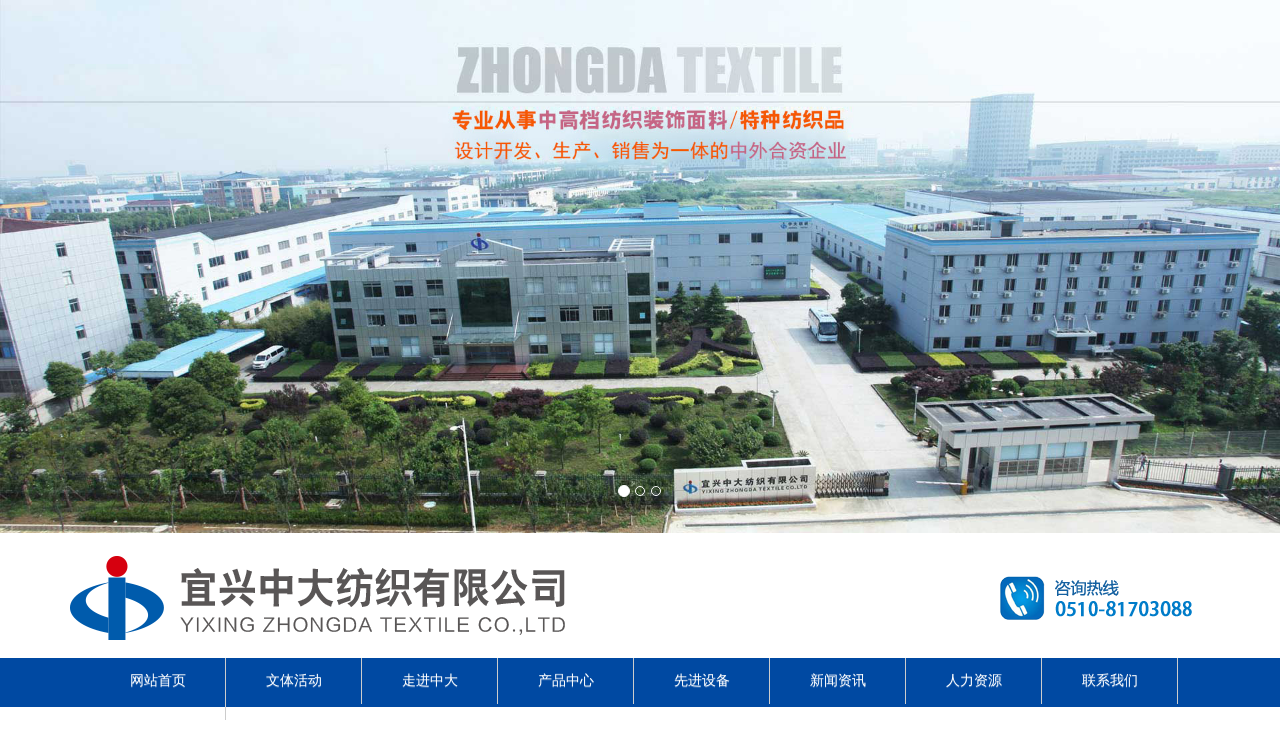

--- FILE ---
content_type: text/html; Charset=utf-8
request_url: http://zhongdatex.com.cn/index.asp
body_size: 7535
content:
<!DOCTYPE html>
<html lang="zh-CN">
<head>
<meta charset="utf-8">
<meta http-equiv="X-UA-Compatible" content="IE=edge,chrome=1" /> 
<meta name="viewport" content="width=device-width, initial-scale=1">
<title>宜兴中大纺织有限公司</title>
<meta name="keywords" content="宜兴中大纺织有限公司" /><meta name="description" content="宜兴中大纺织有限公司" /><meta name="keywords" content="" />
<meta name="description" content="" />
<link rel="stylesheet" type="text/css" href="/content/templates/css/bootstrap.min.css">
<link rel="stylesheet" href="/content/templates/css/bootstrap-theme.min.css">
<script src="//cdn.bootcss.com/jquery/1.11.3/jquery.min.js"></script>
<script src="/content/templates/js/bootstrap.min.js"></script>
<link rel="stylesheet" type="text/css" href="/content/templates/css/style.css">
<!-- awesome -->
<link href="/content/templates/css/font-awesome.min.css" rel="stylesheet">
<style>html, * {-webkit-user-select:text!important; -moz-user-select:text!important;}</style>
<script type="text/javascript" src="/content/templates/js/jquery-1.8.0.min.js"></script>

<script type="text/javascript" src="/content/templates/js/home.min.js"></script>
<link rel="stylesheet" href="/content/templates/css/jquery.zySlide.css">
<SCRIPT LANGUAGE="JavaScript">
function mobile_device_detect(url)
{

        var thisOS=navigator.platform;

        var os=new Array("iPhone","iPod","iPad","android","Nokia","SymbianOS","Symbian","Windows Phone","Phone","Linux armv71","MAUI","UNTRUSTED/1.0","Windows CE","BlackBerry","IEMobile");

 for(var i=0;i<os.length;i++)
        {

 if(thisOS.match(os[i]))
        {   
  window.location=url;
 }
  
 }


 //因为相当部分的手机系统不知道信息,这里是做临时性特殊辨认
 if(navigator.platform.indexOf('iPad') != -1)
        {
  window.location=url;
 }

 //做这一部分是因为Android手机的内核也是Linux
 //但是navigator.platform显示信息不尽相同情况繁多,因此从浏览器下手，即用navigator.appVersion信息做判断
  var check = navigator.appVersion;

  if( check.match(/linux/i) )
          {
   //X11是UC浏览器的平台 ，如果有其他特殊浏览器也可以附加上条件
   if(check.match(/mobile/i) || check.match(/X11/i))
                 {
   window.location=url;
   }  
 }

 //类in_array函数
 Array.prototype.in_array = function(e)
 {
  for(i=0;i<this.length;i++)
  {
   if(this[i] == e)
   return true;
  }
  return false;
 }
} 

mobile_device_detect("http://www.zhongdatex.com.cn/m/");

</SCRIPT>
</head>
<body>


<!-- 代码 开始 -->
<div id="carousel-example-generic" class="carousel slide" data-ride="carousel">
  <!-- Indicators -->
  <ol class="carousel-indicators">
    <li data-target="#carousel-example-generic" data-slide-to="0" class="active"></li>
    <li data-target="#carousel-example-generic" data-slide-to="1"></li>
    <li data-target="#carousel-example-generic" data-slide-to="2"></li>
  </ol>

  <!-- Wrapper for slides -->
  <div class="carousel-inner" role="listbox">
    <div class="item active">
      <img src="/content/templates/images/banner1.jpg" class="img-responsive center-block">
    </div>
    <div class="item">
      <img src="/content/templates/images/banner2.jpg" class="img-responsive center-block">
    </div>
    <div class="item">
      <img src="/content/templates/images/banner3.jpg" class="img-responsive center-block">
    </div>
  </div>

</div>
<!-- 代码 结束 -->
<div class="header">
    <div class="container" style="margin-top:10px;">
        <div class="row">
		<div class="col-md-6 " ><img src="/content/templates/images/logo.png" class="img-responsive" /></div>
		<div class="col-md-6 text-right " id="right">
                    <div class="pull-right search text-right">
                        <img src="/content/templates/images/top-phone.png" alt="" style="padding-bottom:5px;"> 
                     </div>
                </div>
            </div>
</div>
<div id="nav">
   <div class="container">
		<div class="row">
                <div class="menu">
                    <nav class="navbar-md">
                        <ul class="nav navbar-nav">
						<li><a href="" alt=" 宜兴中大纺织有限公司" >网站首页</a></li>
                            
                <li><a href="?wenhuahuodong.html">文体活动</a></li>
                
                <li><a href="?about.html">走进中大</a></li>
                
                <li><a href="?products.html">产品中心</a></li>
                
                <li><a href="?Equipment.html">先进设备</a></li>
                
                <li><a href="?news.html">新闻资讯</a></li>
                
                <li><a href="?jobs.html">人力资源</a></li>
                
                <li><a href="?contact.html">联系我们</a></li>
                 
            
                <li><a href="e">ENGLISH</a></li>
            
                        </ul>
                    </nav>
                </div>
            </div>
        </div></div></div>


<div class="main1">
    <div class="container">
	        <div class="row">
            
            <div class="col-md-12">
            <div class="col-md-6"><img src="/content/templates/images/huase.jpg" class="img-responsive center-block"  style="height:300px;"/><br>
            经纬采用各类型纱线，交织成各种花型，搭配各种色彩，得到新颖别致的外观效果，面料层次丰富，花型突出，立体感强，风格独特。</div>
            
            <div class="col-md-6"><img src="/content/templates/images/hunfang.jpg" class="img-responsive center-block"  style="height:300px;"/><br>利用各种原材料的不同特性，发挥各种材料的特点，采用特定工艺和比例混纺，使面料柔软或呈现出麻类的视觉效果，色泽绚丽，结实耐用，富有弹性。</div>
            
                      
            
            
            </div>
              <div class="clearfix"></div>
            <br />
            
            <div class="col-md-12">
            
            <div class="col-md-6"><img src="/content/templates/images/xuenier.jpg" class="img-responsive center-block"  style="height:300px;"/><br>传统装饰面料，绒面丰满具有丝绒感，具有极佳的装饰性，散发出大气、典雅、高贵的气质。</div>
            
            <div class="col-md-6"><img src="/content/templates/images/sefang.jpg" class="img-responsive center-block"  style="height:300px;"/><br>采用涤晴母料着色技术，根据需要制成短纤和长丝，制成各类仿棉和高日晒的面料，自然逼真，美观大方，价廉物美，绿色环保。</div>
            </div>
            </div>
  </div>
	  </div>
       

<div class="main2">
    <div class="container">
	        <div class="row">
            <div class="col-md-12">
                <div class="about-bg">
                    <div class="row-fluid">
<a href="?about.html">
                        <div class="col-md-12">                          
                            <div class="text" style="padding:0 20px;">
                              <img src="/content/templates/images/abo.gif" class="img-responsive center-block" />
                              
                                <div align="left"><p style="text-indent: 2em;"><span style="font-family: 微软雅黑, 'Microsoft YaHei'; font-size: 14px;">宜兴中大纺织有限公司成立于2005年，地处长三角腹地中国宜兴环保科技工业园，是一家专业从事中高档纺织装饰面料，特种纺织品设计开发、生产、销售为一体的中外合资企业。</span></p><p style="text-indent: 2em;"><span style="font-family: 微软雅黑, 'Microsoft YaHei'; font-size: 14px;">公司占地七万七千平方米，其中厂房面积六万平方米，固定资产总额6亿元；厂区建有恒温恒湿实验室一个，拥有各类先进的织机、前准备及后整理设备150多台套，专业研发技术人员四十余人，检测设施齐全。</span></p><p style="text-indent: 2em;"><span style="font-family: 微软雅黑, 'Microsoft YaHei'; font-size: 14px;">公司生产的面料，主要适用于沙发、窗帘、床上用品等居家用品和户外用品，经过十多年的不懈努力，公司已经成为多家跨国公司的纺织面料重点供应商，产品远销欧美市场，在装饰纺织行业已具有较高的知名度和美誉度。</span></p><p style="text-indent: 2em;"><span style="font-family: 微软雅黑, 'Microsoft YaHei'; font-size: 14px;">公司技术中心集聚各类专业人才30多名，建立了自己的研究开发体系，创新运用纺织材料的混纺和变性处理，通过平面、组织、风格等的独特设计，开发出符合居家、户外等各种功能产品。为倡导绿色环保，公司率先采用色母长丝、色纺短纤仿棉工艺、回用涤纶利用等。公司产品独具特色，每年都有大量新品被市场认可，近年来，公司申请专利达30余项，授权20项，获得高新技术产品2项，2016年被国家认定为高新技术企业...</span></p><p><br/></p>　　 </div>
                            </div>
                        </div>
                        </a>
                        <div class="clearfix"></div>
                    </div>
                </div>
            </div>
        </div>
	  </div>
        </div></div>
        
	<div class="main">
    <div id="cp">
    	<div class="cp">
        	<h5 class="cpT"></h5>
             <div class="a_pic fl">
                <img src="/content/templates/images/p1.gif" alt="天然无污染的供应源头">
                <p><b><a href="#" onclick="return false;">天然无污染的供应源头</a></b></p>
                <!--<p class="a_info"></p>-->
            </div>
            <div class="a_pic fl">
                <img src="/content/templates/images/p2.gif" alt="优秀专业的研发团队">
                <p><b><a href="#" onclick="return false;">优秀专业的研发团队</a></b></p>
                <!--<p class="a_info"> 职业发展通道建设 主要以公司架构、岗</p>-->
            </div>
            <div class="a_pic fl">
               <img src="/content/templates/images/p3.gif" alt="安全优越的生产环境">
                <p><b><a href="#" onclick="return false;">安全优越的生产环境</a></b></p>
                <!--<p class="a_info"></p>-->
            </div>
            <div class="a_pic fl">
             <img src="/content/templates/images/p4.gif" alt="严谨、精益求精的工作态度">
                <p><b><a href="#" onclick="return false;">严谨、精益求精的工作态度</a></b></p>
               <!-- <p class="a_info"></p>-->
            </div>
            <div class="a_pic fl">
               <img src="/content/templates/images/p5.gif" alt="迅捷、完善的售后服务体系">
                <p><b><a href="#" onclick="return false;">迅捷、完善的售后服务体系</a></b></p>
                <!--<p class="a_info"></p>-->
            </div>
            <div class="cl"></div>
        </div>
    </div>
    </div>
		

<div class="main1">
    <div class="container">

            
<img src="/content/templates/images/hon.gif" class="img-responsive center-block" />
<div class="zy-Slide">

	<ul>
		<!--alt + shift : 可以创建一个矩形选择区域-->
		<li><img src="/content/upload/thumail/201706261516394892.jpg" alt="高新技术企业"></li>
	<li><img src="/content/upload/thumail/201706261516390310.jpg" alt="高新技术企业证书"></li>
	<li><img src="/content/upload/thumail/201706261516390140.jpg" alt="江南大学实践基地"></li>
	<li><img src="/content/upload/thumail/201706261516393116.jpg" alt="三强一好企业"></li>
	<li><img src="/content/upload/thumail/201706261516394092.jpg" alt="企业技术中心"></li>
	<li><img src="/content/upload/thumail/201706261516277574.JPG" alt="质量管理体系ISO9001英文"></li>
	<li><img src="/content/upload/thumail/201706261516277906.JPG" alt="质量管理体系ISO9001中文"></li>
	
	</ul>
</div>
<script src="/content/templates/js/jquery.min.js"></script>
<script src="/content/templates/js/jquery.zySlide.js"></script>
<script src="/content/templates/js/datouwang.js"></script>
            

            
                      
            
            
            </div>
              <div class="clearfix"></div>
            <br />
            

    </div>
    </div>


<div class="main">
    <div class="container">

        
        <div class="row index-list">
		<div><img src="/content/templates/images/equ.gif" class="img-responsive center-block" />
	
				<div class="row index-list">
				
					<div class="col-md-6"><ul id="da-thumbs" class="da-thumbs">
		<li>
						<a href="?produce.html" class="thumbnail">生产设备
							<img src="/content/upload/thumail/201707310852410925.jpg" alt="前准备设备 (1)" class="img-responsive" style="height:330px;">
							<div class="hot_info" style="display: block; left: 100%; top: 0px; transition: all 300ms ease;">
					<h2 style="color:#FFF">生产设备</h2>
					<em></em>
					<p></p>
				</div>
						</a></li>

	</ul>
					</div>
					
                
					<div class="col-md-6"><ul id="da-thumbs" class="da-thumbs">
		<li>
						<a href="?detection.html" class="thumbnail">检测设备
							<img src="/content/upload/thumail/201706241129154972.jpg" alt="分光仪" class="img-responsive" style="height:330px;">
							<div class="hot_info" style="display: block; left: 100%; top: 0px; transition: all 300ms ease;">
					<h2 style="color:#FFF">检测设备</h2>
					<em></em>
					<p></p>
				</div>
						</a></li>

	</ul>
					</div>
					
				</div>

		</div>
		</div>



    </div>




	
	
	<div class="main">
    <div class="container">
        <div class="row">
            <div class="col-md-8">
                <!-- box -->
                <div class="box">
                    <div class="box-header">
                        <div class="pull-left">
                            <div class="box-title">新闻动态 <span class="en">COMPANY NEWS</span></div>
                        </div>
                        <div class="pull-right">
                            <a href="?news.html">更多</a>
                        </div>
                        <div class="clearfix"></div>
                    </div>
                     <div class="box-body" >
						<div class="row">
							<div class="col-md-5">
								<!--empty-->
							</div>
							<div class="col-md-7">
								<ul class="news">
									
									<li><div class="date">[2021-06-22]</div> <a href="?content-1266.html">公司召开设备小改小革表彰会</a></li>
									
									<li><div class="date">[2021-06-22]</div> <a href="?content-1265.html">中大新春捷报传</a></li>
									
									<li><div class="date">[2021-06-22]</div> <a href="?content-1264.html">新年开门红开启新征程</a></li>
									
									<li><div class="date">[2021-06-22]</div> <a href="?content-1263.html">2021年新春贺年</a></li>
									
								</ul>
							</div>
						</div>
					</div>
                </div>
                <!-- box.end -->
            </div>


            <div class="col-md-4">
                <!-- box -->
                <div class="box">
                    <div class="box-header">
                        <div class="pull-left">
                            <div class="box-title">联系方式 <span class="en">CONTACT US</span></div>
                        </div>
                        <div class="pull-right">
                            <a href="?contact.html">更多</a>
                        </div>
                        <div class="clearfix"></div>
                    </div>
                    	<div class="box-body">						
						<p><span style="font-family: 微软雅黑, 'Microsoft YaHei';">电话：0510-81703058-811 </span></p><p><span style="font-family: 微软雅黑, 'Microsoft YaHei';">传真：0510-87428668</span></p><p><span style="font-family: 微软雅黑, 'Microsoft YaHei';">地址：宜兴市环科园百合场路18号</span></p><p><span style="font-family: 微软雅黑, 'Microsoft YaHei';">主营：中高档纺织装饰面料</span></p>
					</div>
            </div>
        </div>
    </div>
</div>
</div>



<div class="footer">
    <div class="container">
        <div class="row">
            <div class="col-md-4">
                版权所有©宜兴中大纺织有限公司 <a href="http://www.miitbeian.gov.cn/publish/query/indexFirst.action">苏ICP备17025421号</a>
            </div>
            <div class="col-md-8 text-right">
                <ul class="fnav">
            <li><a href="/">首页</a></li>
			
                <li><a href="?wenhuahuodong.html">文体活动</a></li>
                
                <li><a href="?about.html">走进中大</a></li>
                
                <li><a href="?products.html">产品中心</a></li>
                
                <li><a href="?Equipment.html">先进设备</a></li>
                
                <li><a href="?news.html">新闻资讯</a></li>
                
                <li><a href="?jobs.html">人力资源</a></li>
                
                <li><a href="?contact.html">联系我们</a></li>
                

                </ul>
            </div>
        </div>
    </div>
</div>
<div style="text-align:center"><script id="jsgovicon" src="http://odr.jsdsgsxt.gov.cn:8081/mbm/app/main/electronic/js/govicon.js?siteId=b752e9766a0d40dca2f142e358c31047&width=32&height=45&type=1" type="text/javascript" charset="utf-8"></script></div>

<!--[if lt IE 9]>
      <script src="//cdn.bootcss.com/html5shiv/3.7.2/html5shiv.min.js"></script>
      <script src="//cdn.bootcss.com/respond.js/1.4.2/respond.min.js"></script>
    <![endif]-->
<script>
(function(){
    var bp = document.createElement('script');
    var curProtocol = window.location.protocol.split(':')[0];
    if (curProtocol === 'https') {
        bp.src = 'https://zz.bdstatic.com/linksubmit/push.js';        
    }
    else {
        bp.src = 'http://push.zhanzhang.baidu.com/push.js';
    }
    var s = document.getElementsByTagName("script")[0];
    s.parentNode.insertBefore(bp, s);
})();
</script>


</body>
</html>
<!--载入耗时：109.375毫秒-->

--- FILE ---
content_type: text/css
request_url: http://zhongdatex.com.cn/content/templates/css/style.css
body_size: 4677
content:
/*normailze*/
*{padding:0;margin:0;}
html{font-family:"微软雅黑";-ms-text-size-adjust:100%;-webkit-text-size-adjust:100%}
body{margin:0}
article,aside,details,figcaption,figure,footer,header,hgroup,main,menu,nav,section,summary{display:block}
audio,canvas,progress,video{display:inline-block;vertical-align:baseline}
audio:not([controls]){display:none;height:0}[hidden],template{display:none}
a{background-color:transparent}
a:active,a:hover{outline:0}
abbr[title]{border-bottom:1px dotted}
b,strong{font-weight:bold}
dfn{font-style:italic}
h1{font-size:2em;margin:.67em 0}
mark{background:#ff0;color:#000}
small{font-size:80%}
sub,sup{font-size:75%;line-height:0;position:relative;vertical-align:baseline}
sup{top:-0.5em}
sub{bottom:-0.25em}
img{border:0}
svg:not(:root){overflow:hidden}
figure{margin:1em 40px}
hr{-moz-box-sizing:content-box;box-sizing:content-box;height:0}
pre{overflow:auto}
code,kbd,pre,samp{font-family:monospace,monospace;font-size:1em}
button,input,optgroup,select,textarea{color:inherit;font:inherit;margin:0}
button{overflow:visible}
button,select{text-transform:none}
button,html input[type="button"],input[type="reset"],input[type="submit"]{-webkit-appearance:button;cursor:pointer}
button[disabled],html input[disabled]{cursor:default}
button::-moz-focus-inner,input::-moz-focus-inner{border:0;padding:0}
input{line-height:normal}
input[type="checkbox"],input[type="radio"]{box-sizing:border-box;padding:0}
input[type="number"]::-webkit-inner-spin-button,input[type="number"]::-webkit-outer-spin-button{height:auto}
input[type="search"]{-webkit-appearance:textfield;-moz-box-sizing:content-box;-webkit-box-sizing:content-box;box-sizing:content-box}
input[type="search"]::-webkit-search-cancel-button,input[type="search"]::-webkit-search-decoration{-webkit-appearance:none}
fieldset{border:1px solid #c0c0c0;margin:0 2px;padding:.35em .625em .75em}
legend{border:0;padding:0}
textarea{overflow:auto}
optgroup{font-weight:bold}
table{border-collapse:collapse;border-spacing:0}td,th{padding:0}

/*基本*/
body{font-family:"Microsoft Yahei";}
h1{font-size:20px;text-align:center;font-weight:bold}
.help-block{display:none;}
.has-error .help-block{display:block;color:red;}
.panel-title{font-size:14px;}

.box-header{padding:10px 0;border-bottom: 1px solid #666;}
.box-header h3{}
.box-header h3 span.en{}
.box-title{font-size:1.2em;}
.box-title span.en{color:#999;font-weight: normal;}
.box-body{padding-top:15px;line-height:2em;}

.htop{background:url(../images/top-bg.jpg) repeat-x;height:110px;}
.logo{padding-top:24px;}
.search{
	width: 570px;
}
.main,.header,.footer{}
.main1{ padding-top:30px;padding-bottom:30px; background:#cacaca;}
.main2{ padding-top:30px;padding-bottom:30px; background:url(../images/aboutbg.jpg) repeat-x;;}
.main{padding:15px 0 0 0;}
.header{}
.footer{padding:15px;background:#0071b5;color:#fff;}
.footer a:link,.footer a:visited{color:#fff;}
ul.news{margin:0;padding:0;list-style-type:none;}
ul.news li{height:40px;line-height:40px;border-bottom:1px dotted #DDD;clear:both}
ul.news li .date{float:right;color:#999;font-size:12px;}
.newshot h3{font-size:16px;font-weight:bold;color:#06C;margin:0;padding:0 0 15px 0;}
#right{margin-top:30px;}
.probox{text-align:center;padding-bottom:15px;}
.probox img{max-width:220px;text-align:center;height:160px;}

.about-bg{background:url(../images/about-bg.png);height:400px;padding-top:50px;}
.text{text-align:center;}
.flash{background:url(../images/index.jpg) no-repeat;width:1140px;height: 500px;}
.index{padding-top:15px;}
.index-btn{padding-top:15px;}

#gd{}
#gd img{
	width: 300px;
	height: 250px;
}
#gd td{padding-right:10px;}

.plist{}
.plist img{margin:auto;height:180px;}
.plist a img:hover{border:1px solid #1A7BBE;}
.tp img{height:180px;margin:auto;}
.tp a img:hover{border:1px solid #1A7BBE;}
/*banner*/
.banner{width:1440px;height:400px;margin:auto;position:relative}
.banner ul{margin:0;padding:0;list-style-type:none}
.banner .bd{width:1440px;height:400px;overflow:hidden}
.banner .bd img{width:100%;height:400px}
.banner .hd{position:absolute;bottom:10px;z-index:2;width:100%;text-align:center}
.banner .hd ul li{display:inline-block;width:14px;height:14px;margin:0 5px;zoom:1;background:url(../images/dot.png) right 0 no-repeat;cursor:pointer}
.banner .hd ul li.on{background-position:0 0}

/*banner特效*/
.fn-clear { zoom: 1; }
.box_skitter { position: absolute; background: none; margin:0 auto; z-index:1; overflow:hidden }
.box_skitter ul { display: none; position: absolute; z-index:1 }
.box_skitter .container_skitter { overflow: hidden; position: relative; }
.box_skitter .image { overflow: hidden; }
.box_skitter .image img { display: none; }
.box_skitter .box_clone { position: absolute; top: 0; left: 0; width: 100px; overflow: hidden; display: none; z-index: 20; }
.box_skitter .box_clone img { position: absolute; top: 0; left: 0; z-index: 20; }
.box_skitter .prev_button { position: absolute; top: 50%; left: 1%; z-index: 100; width: 57px; height: 62px; overflow: hidden; text-indent: -9999em; margin-top: -25px; background: url(../images/prev.png) no-repeat left top !important; }
.box_skitter .next_button { position: absolute; top: 50%; right: 1%; z-index: 100; width: 57px; height: 62px; overflow: hidden; text-indent: -9999em; margin-top: -25px; background: url(../images/next.png) no-repeat left top !important; }
.box_skitter .label_skitter { z-index: 150; position: absolute; display: none; }
.loading { position: absolute; top: 50%; right: 50%; z-index: 10000; margin: -16px -16px; color: #fff; text-indent: -9999em; overflow: hidden; width: 31px; height: 31px; }
.s-banner{width:1420px;margin:auto;height:500px;}
#slideshow {width: 1420px; height:500px;margin:0 auto;}
#slideshow ul { display: none; margin:0 auto }
#hdfist{width:1420px; height:500px; position: relative; border:solid 5px #f00; margin:0 auto; z-index:200}


/*导航*/
#nav{background:url(../images/nav-bg.jpg) repeat-x;margin-top:5px;}
.navbar{border-radius: 0;}
.navbar-md{
	margin: 0;
	border: 0;
	min-height: 46px;
	width: 1100px;
	margin: auto;
}
.navbar-md .menu{font-size:13px}
.navbar-md .nav{margin:auto}
.navbar-md .nav li{border-right:1px solid #CCC;width:136px}
.navbar-md .nav li a{text-align:center}
.nav a:visited,.navbar-md .nav a:link{color:#FFF;background:0 0;height:46px;margin:0;padding:0;line-height:46px}
.navbar-md .nav li a:hover{background:url(../images/nav-bg-hover.jpg) repeat-x;color:#FFF}
.navbar-md .nav-pills>li>a{border-radius:0}
.navbar-md .nav>li>a:focus{background:#09C;color:#FFF}
.navbar-md .nav-pills>li+li{margin-left:0}
.menu ul.dropdown-menu{margin:0;padding:0;min-width:135px}
.dropdown:hover .dropdown-menu{display:block}
.menu ul.dropdown-menu li{padding:0;background:#FFF;margin-right:0;width:200px}
.dropdown-menu li a:link,.dropdown-menu li a:visited{color:#333;padding:7px 0;text-align:left;padding-left:15px}
.nav .dropdown-menu li a:hover{color:#fff;}

.fnav{margin:0;padding:0;list-style-type:none;text-align:right;display:inline}
.fnav li{display:inline;padding-right:5px;}


.cultureTop{
	float:left;
	width:100%;
	height:268px;
	background:url(../images/cultureTopBg_02.jpg) no-repeat center top
}
.cultureTopMenu{
	position:absolute;
	top:161px;
	left:0;
	width:1003px;
	overflow:hidden;
}
.cultureTopMenu ul{
	width:1028px;
}
.cultureTopMenu ul li{
	position:relative;
	float:left;
	width:232px;
	height:137px;
	box-shadow:1px -2px 3px #c3c0bf;
	margin-right:25px;
}
.cultureTopMenuPic{
	position:absolute;
	width:232px;
	height:137px;
	z-index:1;
}
.cultureTopMenuNoteBg{
	position:absolute;
	left:0;
	bottom:0;
	width:232px;
	height:30px;
	background:#000;
	filter:alpha(opacity=60);
	opacity:0.6;
	-webkit-opacity:0.6;
	-moz-opacity:0.6;
	z-index:2;
}
.cultureTopMenuNote{
	position:absolute;
	left:0;
	bottom:0;
	width:220px;
	height:30px;
	line-height:30px;
	color:#fff;
	background:url(../images/cultureTopMenuNoteIcon_09.png) no-repeat 207px 9px;
	padding-left:12px;
	z-index:3;
}
.cultureTopMenuNote a{
	color:#fff;
}
.cultureTopMenuNote a:hover{
	color:#ff6600;
	text-decoration:underline;
}



/* 滚动 */
.scroll_horizontal{position:relative;width:1140px;height:200px;background-color:#eee;margin-top:10px;}
.scroll_horizontal .box{overflow:hidden;position:relative;width:1140px;height:200px;margin:0 auto;}
.scroll_horizontal .list{overflow:hidden;width:9999px;list-style-type:none;margin:0;padding:0}
.scroll_horizontal .list li{float:left;width:225px;}
.scroll_horizontal .list li img{width:225px;height:200px;}
.scroll_horizontal .prev,
.scroll_horizontal .next{position:absolute;top:50%;margin-top:-25px;width:40px;height:50px;background-image:url(../images/control.png);background-repeat:no-repeat;font:0/0 Arial;cursor:pointer;}
.scroll_horizontal .prev{left:5px;background-position:0 0;}
.scroll_horizontal .next{right:5px;background-position:-40px 0;}
.scroll_horizontal .prev:hover{background-position:0 -50px;}
.scroll_horizontal .next:hover{background-position:-40px -50px;}

/*qq*/
.qqonline{width:130px;position:absolute;right:10px;top:200px;background:#e6eff8 url(../images/qq_bg.jpg) top center no-repeat;padding:163px 0 0 0;border:1px solid #DDD;}
.qqonline ul{margin:0;padding:0 0 10px 0;list-style-type:none;}
.qqonline ul li{margin:0;padding:0 0 0 20px;font-size:14px;font-family:"微软雅黑"}
.qqonline a:link,.qqonline a:visited{text-decoration:none;color:#666;}
.qqonline a:hover{color:blue;text-decoration:underline;}
.weixinbox{text-align:center;line-height:30px;font-family:"微软雅黑"}
.weixinbox img{width:115px;height:115px;border:1px solid #DDD;}



#cp{background:#f0f0f0;overflow:hidden;padding-bottom:30px;}
.cp{width:1200px;overflow:hidden;margin:0 auto;}
.a_pic{width:238px;margin:40px 0 0 2px;}
.a_pic p b a{color:#0d4da1;text-align:center; display:block;text-align:center;width:200px;margin-bottom:15px;}
p.a_info{width:200px;}
p.more a{display:block;width:120px;margin:20px 0 0 35px;line-height:30px;height:30px;background:#d49514;text-align:center;color:#fff;}
p.more a:hover{background:#253182;}
.fl{float:left;}
h5.cpT{background:url(../images/pro.gif) no-repeat top center;display:block;height:119px;margin-top:40px;}
h5.qxcyT{background:url(../images/qxcy.gif) no-repeat top center;display:block;height:88px;margin:40px 0;}
h5.djsT{background:url(djs.gif) no-repeat top center;display:block;height:77px;margin:60px 0 20px;}
h5.cpT a,h5.qxcyT a,h5.djsT a{display:block;height:110px;width:711px;text-indent:-9999px;margin:0 auto;}
h5.djsT a{height:77px;}


/*qxcy*/
.da-thumbs{list-style:none;height:380px;position:relative;margin:0 0 25px 0;padding:0}
.da-thumbs li{float:left;background:#fff;position:relative;}
.da-thumbs li a,.da-thumbs li a img{display:block;position:relative;width:520px;height:380px;}
.da-thumbs li a{color:#fff;overflow:hidden}
.da-thumbs li a div{position:absolute;background:#333;background:rgba(0,0,0,0.7);*background:#0d9572;background:#0d9572\0;filter:alpha(Opacity=70);width:100%;height:100%}
.da-thumbs li a em{display:block;width:490px;height:8px;background:rgba(255,255,255,0.3);*background:#fff;background:#fff\0;filter:alpha(Opacity=30);margin:0 10px}
.da-thumbs li a h2{ font-size:24px;margin:160px 8px;font-weight:normal;text-align:center;}
.da-thumbs li a p{margin:8px 13px;}
.da-thumbs li.subscribe{border:none;width:520px;height:380px;margin-right:0;background:#f7f7f7;line-height:200px;text-align:center;font-size:24px;}
.da-thumbs li.subscribe a{color:#444;}
.da-thumbs li.subscribe a:hover{color:#f60;}
.da-thumbs li.subscribe h2{font-size:33px;line-height:36px;margin:0;text-align:center; }
.da-thumbs li.subscribe h2 span{font-size:16px; float:right; margin-right:5px; line-height:40px}
.da-thumbs li.subscribe img{clear:right;float:right;margin:7px 5px 0 0px}


div.News_2{ padding-top:10px;}

.inf_lc{ clear:both;padding:5px 0 0;}
.inf_lc li{padding:7px 20px 0 0;height:90px;border:1px solid #fefefe; overflow:hidden;margin:0 0 20px; background:#fefefe;}
.inf_lc li.bg { background:#f4f4f4;}
.inf_lc li h4{ margin:10px 0 0;text-align:center; float:left;width:100px; overflow:hidden;background:#0049a2;color: #fff;}
.inf_lc li h4 b{ font-weight:100; display:block; line-height:36px;height:36px; overflow:hidden; font-size:36px; font-family:Arial; text-transform:uppercase;}
.inf_lc li h4 span{ font-weight:100; display:block; line-height:16px;height:16px; overflow:hidden; font-size:12px; font-family:Arial; text-transform:uppercase; color:#fff;}
.inf_lc li p{
	padding: 10px 0 0 14px;
	line-height: 26px;
	width: 600px;
	overflow: hidden;
	font-size: 13px;
	float: left;
	color: #000;
}
.inf_lc li p b{ display:block; font-weight:100; color:#000000;}
.inf_lc li p b a,.inf_lc li p b a:hover{ color:#343434; font-weight:bold;font-size:14px;}
.inf_lc li p b a:hover{ color:#0E72E2;}
.inf_lc li .fr{margin:20px 0 0; width:70px; height:25px; line-height:25px; text-align:center; color:#ffffff; background-color:#999;    float: right; }
.inf_lc li .fr:hover{ background:#0E72E2;}

.inf_lc li:hover{border:1px dashed #0E72E2;transition:all 0.3s;}
.inf_lc li:hover a.fr{background:#0E72E2;color:#fff;transition:all 0.3s;}


--- FILE ---
content_type: text/css
request_url: http://zhongdatex.com.cn/content/templates/css/jquery.zySlide.css
body_size: 534
content:
/* ������������ͷ�� www.datouwang.com */
.zy-Slide{
    font-size: 12px;
    position:relative;
    width:854px;
    height:260px;
    margin:55px auto 0;
}
.zy-Slide ul{
    position:relative;
    width:754px;
    height:260px;
    margin:0;
    padding:0;
}
.zy-Slide li{
    position:absolute;
    list-style:none;
    background:#000;
    width:380px;
    height:0;
    top:146px;
    left:377px;
    z-index:0;
    cursor:pointer;
    border-radius:3px;
    margin:0;
    padding:0;
}
.zy-Slide li img{
    width:100%;
    height:100%;
    vertical-align:middle;
}
.zy-Slide section:nth-child(1), .zy-Slide section:nth-child(2){ position: absolute; top: 50%; width: 39px; height: 40px; margin-top: -20px; cursor: pointer; line-height: 40px; padding-left: 12px; padding-right: 12px; }
.zy-Slide section:nth-child(1){
    left:-60px;
}
.zy-Slide section:nth-child(2){
    right:-60px;  
}

--- FILE ---
content_type: application/x-javascript
request_url: http://zhongdatex.com.cn/content/templates/js/jquery.zySlide.js
body_size: 2806
content:


//-------------------------------------------------------------------------//
(function ($) {
    // 创建构造函数
    function Slide(ele, options) {
        this.$ele = $(ele)//this. 构造函数的实例对象
        this.options = $.extend({
            speed: 1000,
            delay: 3000
        }, options)//拓展
        this.states = [
            { '&zIndex': 1, width: 320, height: 150, top: 71, left: 134, $opacity: 0.5 },
            { '&zIndex': 2, width: 230, height: 170, top: 61, left: 0, $opacity: 0.6 },
            { '&zIndex': 3, width: 270, height: 218, top: 37, left: 110, $opacity: 0.7 },
            { '&zIndex': 4, width: 334, height: 288, top: 0, left: 262, $opacity: 1 },
            { '&zIndex': 3, width: 270, height: 218, top: 37, left: 468, $opacity: 0.7 },
            { '&zIndex': 2, width: 230, height: 170, top: 61, left: 620, $opacity: 0.6 },
            { '&zIndex': 1, width: 320, height: 150, top: 71, left: 496, $opacity: 0.5 }
        ]
        this.lis = this.$ele.find('li')
        this.interval
        // 点击切换到下一张

        this.$ele.find('section:nth-child(2)').on('click', function () {
            this.stop()
            this.next()
            this.play()
        }.bind(this))
        // 点击切换到上一张
        this.$ele.find('section:nth-child(1)').on('click', function () {
            this.stop()
            this.prev()
            this.play()
        }.bind(this))
        this.move()
        // 让轮播图开始自动播放
        this.play()
    }


    Slide.prototype = {


        // 原型是一个对象，所以写成一个花括号

        // move()方法让轮播图到达states指定的状态
        // <1>当页面打开时将轮播图从中心点展开
        // <2>当轮播图已经展开时，会滚动轮播图(需要翻转states数组中的数据)
        move: function () {

            this.lis.each(function (i, el) {
                $(el)
                    .css('z-index', this.states[i]['&zIndex'])
                    .finish().animate(this.states[i], this.options.speed)
                    // .stop(true,true).animate(states[i], 1000)
                    .find('img').css('opacity', this.states[i].$opacity)
            }.bind(this))
        },
        // 让轮播图切换到下一张
        next: function () {

            this.states.unshift(this.states.pop())
            this.move()
        },
        // 让轮播图滚动到上一张
        prev: function () {

            this.states.push(this.states.shift())
            this.move()
        },
        play: function () {

            this.interval = setInterval(function () {//这个this指window
                // setInterval、setTimeOut 中的this指向window

                // states.unshift(states.pop())       //从后往前走
                // states.push(states.shift())     //从前往后走
                this.next()
            }.bind(this), this.options.delay)
        },
        // 停止自动播放
        stop: function () {
            // var _this = this
            clearInterval(this.interval)
        }

    }
    $.fn.zySlide = function (options) {
        this.each(function (i, ele) {
            new Slide(ele, options)
        })
        return this
    }
})(jQuery)
//--------------------------------------------------------------------------------------//
    // var $ = jQuery
    // 需要立即调用匿名函数()
    // 本函数每次调用时可以创建一个函数作用域
    // 这个函数作用域只能分配给一个轮播图
    // 所以现在要求调用本函数的时候，必须把
    // 轮播图根标签元素通过参数传过来
    // 调用函数时每次调用都会创造全新的作用域，无论闭包还是不闭包
    // var Slide = function (ele, options) {
    //     // 给函数的参数设置默认值 用|| 3000 1000 都是默认值
    //     // var delay = d || 3000
    //     // var speed = s || 1000
    //     var $ele = $(ele)

        // var options = $.extend({
        //     delay: 3000,
        //     speed: 1000
        // }, options)

    //     var states = [
    //         { '&zIndex': 1, width: 120, height: 150, top: 71, left: 134, $opacity: 0.5 },
    //         { '&zIndex': 2, width: 130, height: 170, top: 61, left: 0, $opacity: 0.6 },
    //         { '&zIndex': 3, width: 170, height: 218, top: 37, left: 110, $opacity: 0.7 },
    //         { '&zIndex': 4, width: 224, height: 288, top: 0, left: 262, $opacity: 1 },
    //         { '&zIndex': 3, width: 170, height: 218, top: 37, left: 468, $opacity: 0.7 },
    //         { '&zIndex': 2, width: 130, height: 170, top: 61, left: 620, $opacity: 0.6 },
    //         { '&zIndex': 1, width: 120, height: 150, top: 71, left: 496, $opacity: 0.5 }
    //     ]
    //     var lis = $ele.find('li')
    //     var interval

    //     // move()方法让轮播图到达states指定的状态
    //     // <1>当页面打开时将轮播图从中心点展开
    //     // <2>当轮播图已经展开时，会滚动轮播图(需要翻转states数组中的数据)
    //     function move() {
    //         lis.each(function (i, el) {
    //             // end():将匹配元素列表变为前一次的状态
    //             // .end()
    //             $(el)
    //                 .css('z-index', states[i]['&zIndex'])
    //                 .finish().animate(states[i], options.speed)
    //                 // .stop(true,true).animate(states[i], 1000)
    //                 .find('img').css('opacity', states[i].$opacity)
    //         })
    //     }
    //     function next() {
    //         states.unshift(states.pop())
    //         move()
    //     }
    //     // 让轮播图滚动到上一张
    //     function prev() {
    //         states.push(states.shift())
    //         move()
    //     }
    //     // 自动播放
    //     function play() {
    //         interval = setInterval(function () {
    //             // states.unshift(states.pop())       //从后往前走
    //             // states.push(states.shift())     //从前往后走
    //             next()
    //         }, options.delay)
    //     }
    //     // 停止自动播放
    //     function stop() {
    //         clearInterval(interval)
    //     }
    //     // 让轮播图从中心点展开
    //     move()
    //     play()

    //     $ele.find('section:nth-child(2)').on('click', function () {
    //         stop()
    //         next()
    //         play()
    //     })
    //     // 点击切换到上一张
    //     $ele.find('section:nth-child(1)').on('click', function () {
    //         stop()
    //         prev()
    //         play()
    //     })
    // }

//     $.fn.zySlide = function () {
//         this.each(function (i, ele, options) {
//             Slide(ele, options)
//         })
//         return this
//     }
// })(jQuery)//单独使用匿名函数时应立即调用匿名函数()
//-------------------------------------------------------------------------//


//-------------------------------------------------------------------------//
// alert(typeof $('body'));




// $.hello = function(){
//     alert('sss')
// }
// $.hello()

// var name = '123';
// console.log(name);
// window.name = '456';
// console.log(name);
// console.log($ele.name);
// $ele.name = 'abc';
// console.log(name);
// function test(){
//     $ele.name = 'xyz';
// }
// // 在全局作用域里，$ele指向的是window
// // 在全局作用域里定义一个函数，
// // <1>非普通方法调用:$ele指向新创建的对象
// // <2>普通方法调用:$ele指向window
// new test()//非普通方法调用
// console.log(name)
// test()//普通方法调用
// console.log(name)

// var testObj = {}
// test.call(testObj)

// console.log(name)
// console.log(testObj.name)
//-------------------------------------------------------------------------//

--- FILE ---
content_type: application/x-javascript
request_url: http://zhongdatex.com.cn/content/templates/js/datouwang.js
body_size: 380
content:
/* ������������ͷ�� www.datouwang.com */
$.noConflict()
jQuery('.zy-Slide').zySlide({ speed: 500 })
.css('border', '0px solid blue')
    // $('#Slide2').zySlide({delay : 2000,speed : 2000})

    // var divs = $('.zy-Slide')
    // divs.each(function(i, ele){
    //     Slide(ele)
    // })
    // (function () {
    //     alert(arguments[0])
    // })

    // (function () {
    //     alert(1)
    // })